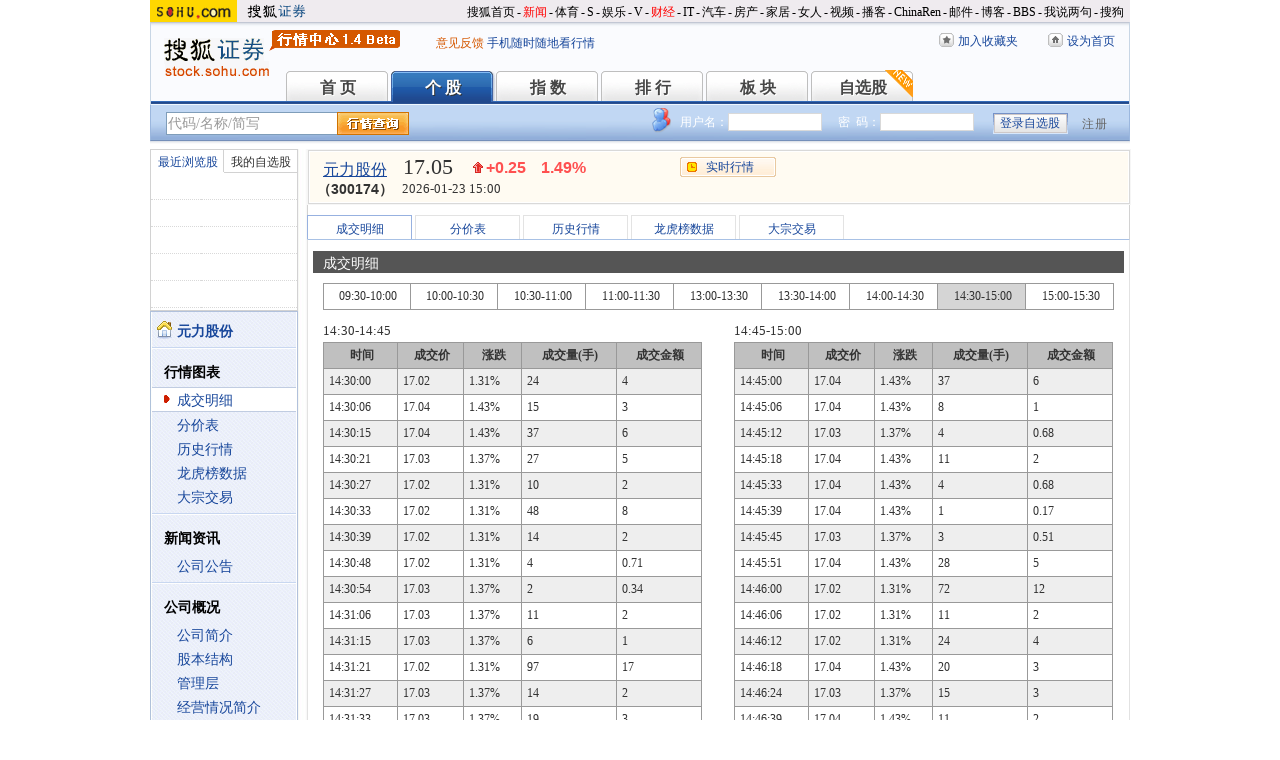

--- FILE ---
content_type: text/html
request_url: https://q.stock.sohu.com/cn/300174/cjmx.shtml
body_size: 5777
content:
<!DOCTYPE html PUBLIC "-//W3C//DTD XHTML 1.0 Transitional//EN" "http://www.w3.org/TR/xhtml1/DTD/xhtml1-transitional.dtd">
<html xmlns="http://www.w3.org/1999/xhtml">
<head>
<meta http-equiv="Content-Type" content="text/html; charset=gb2312" />
<title>元力股份(300174) - 成交明细 - 股票行情中心 - 搜狐证券</title>
<meta name="Keywords" content="元力股份,300174,成交明细">
<meta name="Description" content="元力股份(300174)的成交明细信息，包括元力股份(300174)的成交记录、成交时间、成交价、成交量、成交金额等">
<link type="text/css" rel="stylesheet" href="//s1.biz.itc.cn/cn/css/BIZ_comm-1.4.2.css?000" media="screen" />
<link type="text/css" rel="stylesheet" href="//static.k.sohu.com/static/finance/pc/qstock/v0.0.12/css/BIZ_sec-1.4.1.css" media="screen" />

<script type="text/javascript">
/* 文件生成时写入区域 START */
biz_Code = "cn_300174";
//正常状态：0，选中状态：1，无效置灰状态：-1
            //上市股票
                biz_leftMenuConfig = [[0],[0, 0, 0, 0, 0, 0],[0],[0, 0, 0, 0, 0, 0],[0, 0, 0, 0],[0, 0, 0, 0, 0, 0, 0]];
    
biz_leftMenuConfig[1][1]=1;
                                         biz_middMenuConfig = [0,1,0,0,0,0];
                   
            /* 文件生成时写入区域 END */
</script>
<!-- 头部js START -->
<script type="text/javascript">
var BIZ_menu_config = { nav: 1 };
var commet_obj = {};
/*var loadEvents = function(){
    //行情
    var ml1 = new jaw.commet(),	url = PEAK.getHqURL(2);
    commet_obj=ml1;
    ml1.append("hq1", 25, url);
    ml1.handler();
}*/
</script>
<script type="text/javascript" src="//s1.biz.itc.cn/cn/script/lib/jquery-1.7.2.js"></script> 
<script type="text/javascript" src="//static.k.sohu.com/static/finance/pc/qstock/v0.0.12/js/biz/autocomplete-2.0.min.js"></script>
<script type="text/javascript" src="//static.k.sohu.com/static/finance/pc/qstock/v0.0.10/js/main/main-1.4.7.min.js?202308301743"></script>
<script type="text/javascript" src="//static.k.sohu.com/static/finance/pc/qstock/v0.0.10/js/main/hq_sec-1.4.min.js?202308301743"></script>

<!-- 头部js END -->
</head>

<body>

<!-- 页头 START -->
<!-- 搜狐通用页眉A START -->
<div id="criterionNav" class="Area_w">
    <a target="_blank" href="//www.sohu.com/" id="sohu_logo"><img height="22" border="0" src="//s1.biz.itc.cn/cn/pic/sohu_logo2.gif" alt="搜狐网站"/></a>
    <a target="_blank" href="//stock.sohu.com/" id="sohu_sec_logo"><img height="22" border="0" src="//s2.biz.itc.cn/cn/pic//stock_logo2.gif" alt="搜狐证券"/></a>

    <div id="criterionNav_right" class="Area">
    <ul class="right">
        <li><a target="_top" href="//www.sohu.com/">搜狐首页</a></li>
        <li>-</li>
        <li class="red"><a target="_top" href="//news.sohu.com/">新闻</a></li>
        <li>-</li>
        <li><a target="_top" href="//sports.sohu.com/">体育</a></li>
        <li>-</li>
        <li><a target="_top" href="//s.sohu.com/">S</a></li>
        <li>-</li>
        <li><a target="_top" href="//yule.sohu.com/">娱乐</a></li>
        <li>-</li>
        <li><a target="_top" href="//v.sohu.com/">V</a></li>
        <li>-</li>
        <li class="red"><a target="_top" href="//business.sohu.com/">财经</a></li>
        <li>-</li>
        <li><a target="_top" href="//it.sohu.com/">IT</a></li>
        <li>-</li>
        <li><a target="_top" href="//auto.sohu.com/">汽车</a></li>
        <li>-</li>
        <li><a target="_top" href="//house.sohu.com/">房产</a></li>
        <li>-</li>
        <li><a target="_top" href="//home.sohu.com/">家居</a></li>
        <li>-</li>
        <li><a target="_top" href="//women.sohu.com/">女人</a></li>
        <li>-</li>
        <li><a target="_top" href="//tv.sohu.com/">视频</a></li>
        <li>-</li>
        <li><a target="_top" href="//v.blog.sohu.com/">播客</a></li>
        <li>-</li>
        <li><a target="_top" href="//www.chinaren.com/">ChinaRen</a></li>
        <li>-</li>
        <li><a target="_top" href="//login.mail.sohu.com/">邮件</a></li>
        <li>-</li>
        <li><a target="_top" href="//blog.sohu.com/">博客</a></li>
        <li>-</li>
        <li><a target="_top" href="//club.sohu.com/">BBS</a></li>
        <li>-</li>
        <li><a target="_top" href="//comment2.news.sohu.com/">我说两句</a></li>
        <li>-</li>
        <li class="end"><a target="_top" href="//www.sogou.com/">搜狗</a></li>
    </ul>
    </div>

</div>
<!-- 搜狐通用页眉A END -->

<!-- 行情中心页眉 START -->
<div class="BIZ_header">
	<img id="BIZ_logo" src="//s3.biz.itc.cn/cn/pic/logo_BIZ_new_1.4.gif" title="搜狐财经行情Logo" alt="搜狐财经行情Logo" usemap="#BIZ_logo" />
	<map name="BIZ_logo">
		<area shape="rect" coords="0,0,110,46" href="//stock.sohu.com/" target="_blank"></area>
		<area shape="rect" coords="110,0,200,46" href="//q.stock.sohu.com/" target="_blank"></area>
	</map>
	<div id="BIZ_ver">
	 <!--	<a style="padding-right:30px;color:#f00" href="//stock.sohu.com/20130428/n374361532.shtml" target="_blank">*声明：由于系统调整，暂停美股港股行情服务</a> -->
		<a target="_blank" href="//q.stock.sohu.com/feedback.html">意见反馈</a>
		<a target="_blank" href="//stock.sohu.com/upload/stock_mobile.html " style="color:#18479B;">手机随时随地看行情</a>
	</div>

	<!-- 顶部功能栏 START -->
	<ul id="BIZ_fnbarA" class="BIZ_fnbarA">
		<li class="e1" c=0><a href="javascript:addBookmark();">加入收藏夹</a></li>
		<li class="e2" c=1><a href="javascript:setHomepage();">设为首页</a></li>
	</ul>
	<!-- 顶部功能栏 END -->

	<!-- 行情中心主导航 START -->
	<style type="text/css">
	div.BIZ_header div.BIZ_nav ul li{margin-right:0}
	</style>
	<div id="BIZ_nav" class="BIZ_nav">
		<ul style="width:900px;margin-left:135px">
			<li>首 页<a href="/index.shtml">首 页</a></li>
			<li>个 股<a href="/cn/000002/index.shtml">个 股</a></li>
			<li>指 数<a href="/cn/zs.shtml">指 数</a></li>
			<li>排 行<a href="/cn/ph.shtml">排 行</a></li>
			<li>板 块<a href="/cn/bk.shtml">板 块</a></li>
			<li>自选股<a style="background:url(//stock.sohu.com/upload/mystock2012/html/skin/images/new2.gif) no-repeat" href="/cn/mystock.shtml">自选股</a></li>
		<!--	<li>千股千评<a href="//t.stock.sohu.com">千股千评</a></li>-->
		<!--	<li>炒股大赛<a href="//q.stock.sohu.com/cgds/" target="_blank" style="color:#f60">炒股大赛</a></li>-->
		</ul>
		<div class="BIZ_update_info" style="display:none"></div>
		<div class="BIZ_nav_border"></div>
	</div>
</div>
<!-- 行情中心页眉 END -->

<!-- 页头 END -->

<!-- 行情中心主栏 START -->
<style type="text/css">
	div#FEP_searchbar{left:15px}
	div.BIZ_bar_wrapper div.BIZ_bar div.BIZ_login ul.off li.fn{width:50px;}
	div.BIZ_bar_wrapper div.BIZ_bar div.BIZ_login ul.on li.caption{margin-right:10px}
	div.BIZ_bar_wrapper div.BIZ_bar div.BIZ_login{left:auto;right:10px;background:url(//i1.itc.cn/20120920/2bb1_e4c60ac2_b96d_b596_71aa_d67fed8c8861_1.png) no-repeat; _background:transparent;_filter:progid:DXImageTransform.Microsoft.AlphaImageLoader(enabled='true',sizingMethod='crop',src='//i1.itc.cn/20120920/2bb1_e4c60ac2_b96d_b596_71aa_d67fed8c8861_1.png')}
</style>
<div class="BIZ_bar_wrapper">
	<div id="BIZ_bar" class="BIZ_bar">
		<!--
		<span class="BIZ_user"></span>
		行情中心登陆元素 START -->
		<div id="BIZ_login" class="BIZ_login"></div>
		<!-- 行情中心登陆元素 END -->
		
		<!-- 搜索&Suggest START -->
		<div id="FEP_searchbar" class="searchbar suggestRoot clearfix">
			<form action="javascript:void(0)" id="searchForm">
				<ul id="FEP_searchList" class="searchList clearfix">
					<li class="e1"><input id="searchInput" type="text" autoComplete="off" disableautocomplete /></li>
					<li class="e2"><input id="FEP_searchBtn" type="submit" class="suggest_btn" value=""/></li>
				</ul>
			</form>
			<div id="suggestDiv" class="suggestLists" style="display: none; "></div>
		</div>
		<!-- 搜索&Suggest END -->
	</div>
	<div class="BIZ_bar_border"></div>
</div>
<!--<div class="flash" style="width:980px;margin:0 auto 10px">
    <a href="//q.stock.sohu.com/cgds/index.do" target="_blank"><img src="//stock.sohu.com/upload/chaogu_pc/images/gf980x100.gif"></a>
</div>-->

<!-- 行情中心主栏 END -->

<div class="str2Column clearfix">
    <div class="str2ColumnL">
        <!-- 行情中心主菜单 START -->
        <div class="BIZ_menu_shadow">
            <div id="BIZ_stock_list" class="BIZ_stock_list">
	<div class="BIZ_tabA">
		<ul class="clearfix" id="FTag">
			<li id="ft0" class="current" c="BIZ_MyLBS"><span>最近浏览股</span></li>
			<li id="ft1" c="BIZ_Mystock"><span><a href="//q.stock.sohu.com/cn/mystock.shtml">我的自选股</a></span></li>
		</ul>
	</div>
	<table id="BIZ_MyLBS">
		<tr><td width="50px"><span>&nbsp;</span></td><td></td></tr>
		<tr><td><span>&nbsp;</span></td><td></td></tr>
		<tr><td><span>&nbsp;</span></td><td></td></tr>
		<tr><td><span>&nbsp;</span></td><td></td></tr>
		<tr class="last"><td><span>&nbsp;</span></td><td></td></tr>
	</table>
	<table id="BIZ_Mystock" style="display:none">
		<tr><td width="50px"><span>&nbsp;</span></td><td></td></tr>
		<tr><td><span>&nbsp;</span></td><td></td></tr>
		<tr><td><span>&nbsp;</span></td><td></td></tr>
		<tr><td><span>&nbsp;</span></td><td></td></tr>
		<tr class="last"><td><span>&nbsp;</span></td><td></td></tr>
	</table>
</div>

            <div class="BIZ_menu_border">
                <div id="BIZ_menu" class="BIZ_menu">
                    <script>biz_Name = "元力股份";
var status = "0";</script>
<div class="part first">
    <ul>
        <li><a href="//q.stock.sohu.com/cn/300174/index.shtml"><b>元力股份</b></a></li>
    </ul>
</div>
    <div class="part">
        <h3>行情图表</h3>
        <ul>
            <li class="tuijian_li" style="display:none"><a href="//q.stock.sohu.com/qp/index.html?cn_300174">实时行情</a><span class="tuijian">推荐</span></li>
            <li><a href="//q.stock.sohu.com/cn/300174/cjmx.shtml">成交明细</a></li>
            <li><a href="//q.stock.sohu.com/cn/300174/fjb.shtml">分价表</a></li>
            <li><a href="//q.stock.sohu.com/cn/300174/lshq.shtml">历史行情</a></li>
            <li><a href="//q.stock.sohu.com/cn/300174/lhb.shtml">龙虎榜数据</a></li>
                            <li><a href="//q.stock.sohu.com/cn/300174/dzjy.shtml">大宗交易</a></li>
                    </ul>
    </div>
    <div class="part">
        <h3>新闻资讯</h3>
        <ul>
            <!-- <li><a href="//q.stock.sohu.com/cn/300174/news_gs.shtml">公司新闻</a></li> -->
            <li><a href="//q.stock.sohu.com/cn/300174/information.shtml?type=100" target="_blank">公司公告</a></li>
            <!-- <li><a href="//q.stock.sohu.com/cn/300174/news_gg.shtml">个股研究</a></li> -->
            <!-- <li><a href="//q.stock.sohu.com/cn/300174/news_hy.shtml">行业新闻</a></li> -->
            <!-- <li><a href="//q.stock.sohu.com/cn/300174/news_xg.shtml">相关新闻</a></li> -->
            <!-- <li><a href="//q.stock.sohu.com/cn/300174/news.shtml">个股新闻</a></li> -->
            <!-- <li><a href="//q.stock.sohu.com/cn/300174/pl.shtml">分析师评论</a></li> -->
        </ul>
    </div>
    <div class="part">
        <h3>公司概况</h3>
        <ul>
            <li><a href="//q.stock.sohu.com/cn/300174/gsjj.shtml">公司简介</a></li>
            <li><a href="//q.stock.sohu.com/cn/300174/gbjg.shtml">股本结构</a></li>
            <li><a href="//q.stock.sohu.com/cn/300174/glc.shtml">管理层</a></li>
            <li><a href="//q.stock.sohu.com/cn/300174/jyqk.shtml">经营情况简介</a></li>
            <li><a href="//q.stock.sohu.com/cn/300174/bw.shtml">重大事项备忘</a></li>
            <li><a href="//q.stock.sohu.com/cn/300174/fhsp.shtml">分红送配记录</a></li>
        </ul>
    </div>
    <div class="part">
        <h3>持仓明细</h3>
        <ul>
            <li><a href="//q.stock.sohu.com/cn/300174/zygd.shtml">主要股东</a></li>
            <li><a href="//q.stock.sohu.com/cn/300174/ltgd.shtml">流通股股东</a></li>
            <li><a href="//q.stock.sohu.com/cn/300174/jjcc.shtml">基金持仓</a></li>
            <li><a href="//q.stock.sohu.com/cn/300174/xsjj.shtml">限售股解禁表</a></li>
        </ul>
    </div>
    <div class="part last">
        <h3>财务数据</h3>
        <ul>
            <li><a href="//q.stock.sohu.com/cn/300174/cwzb.shtml">重要财务指标</a></li>
            <li><a href="//q.stock.sohu.com/cn/300174/srgc.shtml">主营收入构成</a></li>
            <li><a href="//q.stock.sohu.com/cn/300174/zcfz.shtml">资产负债表</a></li>
            <li><a href="//q.stock.sohu.com/cn/300174/xjll.shtml">现金流量表</a></li>
            <li><a href="//q.stock.sohu.com/cn/300174/lr.shtml">利润表</a></li>
            <li><a href="//q.stock.sohu.com/cn/300174/yjyg.shtml">业绩预告</a></li>
            <li><a href="//q.stock.sohu.com/cn/300174/information.shtml?type=130" target="_blank">财务报告</a></li>
        </ul>
    </div>

                </div>
            </div>
        </div>
        <!-- 行情中心主菜单 END -->
    </div>
    <div class="str2ColumnR">
        <!-- 行情中心报价区域 START -->
        <div class="BIZ_IS_price_shadow">
            <div class="BIZ_IS_price_border">
                <div id="BIZ_IS_price_A1" class="BIZ_IS_priceA">
                    <div class="BIZ_IS_price_id">
                                                                                <a id="BIZ_IS_Name" href="http://q.stock.sohu.com/cn/300174/index.shtml">元力股份</a>
                                                                            <span>（300174）</span>
                    </div>
                    <!-- price START -->
                    <ul class="BIZ_IS_price_A">
                        <li class="e1" c=2></li>
                        <li class="e2" c=3></li>
                        <li class="e3" c=4></li>
                    </ul>
                    <div class="BIZ_IS_price_TS" id="BIZ_time"></div>

                    <!-- 加入自选股功能栏 START -->
                    <div class="BIZ_fnbarB">
                        <ul>
                            <li class="e1"><a href="http://q.stock.sohu.com/cn/300174/index.shtml">实时行情</a></li>
                                                    <li class="e2"><a href="javascript:addMyStock();">加入自选股</a></li>
                                                </ul>
                        <div id="BIZ_myStockList" class="e2" style="display:none;"></div>
                    </div>
                    <!-- 加入自选股功能栏 END -->
                    <!-- price END -->
                </div>
            </div>
        </div>
        <!-- 行情中心报价区域 END -->

        <div class="BIZ_innerMain">
            <div class="BIZ_tabC">
                <ul id="BIZ_tabC">
                    <!--
                    <li><a href="/cn/300174/index_kp.shtml">实时行情</a></li>
                    -->
                                        <li class="current"><a href="/cn/300174/cjmx.shtml">成交明细</a></li>
                                        <li><a href="/cn/300174/fjb.shtml">分价表</a></li>
                                        <li><a href="/cn/300174/lshq.shtml">历史行情</a></li>
                    					<li><a href="/cn/300174/lhb.shtml">龙虎榜数据</a></li>
                                                            <li><a href="/cn/300174/dzjy.shtml">大宗交易</a></li>
                                    </ul>
            </div>
            <div class="BIZ_innerBoard">
                <h2>成交明细</h2>
                <div class="BIZ_innerContent">
                    <div class="BIZ_innerHeader">
                        <table id="BIZ_IS_dealdetail_p" class="list">
                            <tbody>
                                <tr>
                                    <td c="1">09:30-10:00</td>
                                    <td c="2">10:00-10:30</td>
                                    <td c="3">10:30-11:00</td>
                                    <td c="4">11:00-11:30</td>
                                    <td c="5">13:00-13:30</td>
                                    <td c="6">13:30-14:00</td>
                                    <td c="7">14:00-14:30</td>
                                    <td c="8">14:30-15:00</td>
                                                                            <td c="9">15:00-15:30</td>
                                                                    </tr>
                            </tbody>
                        </table>
                    </div>
                    <div class="innerStr2Column clearfix">
                        <div class="innerStr2ColumnL">
                            <div class="part">
                                <h4 id='BIZ_IS_dealdetail_ltime'>&nbsp;</h4>
                                <table id="BIZ_IS_dealdetail_l" class="tableA">
                                    <thead>
                                        <tr style="display:none;">
                                            <td></td>
                                            <td></td>
                                            <td></td>
                                            <td></td>
                                            <td></td>
                                        </tr>
                                        <tr class="bgGray1">
                                            <th class="e1">时间</th>
                                            <th class="e2">成交价</th>
                                            <th class="e3">涨跌</th>
                                            <th class="e4">成交量(手)</th>
                                            <th class="e5">成交金额</th>
                                        </tr>
                                    </thead>
                                    <tbody></tbody>
                                </table>
                            </div>
                        </div>
                        <div class="innerStr2ColumnR">
                            <div class="part">
                                <h4 id="BIZ_IS_dealdetail_rtime">&nbsp;</h4>
                                <table id="BIZ_IS_dealdetail_r" class="tableA">
                                    <thead>
                                        <tr style="display:none;">
                                            <td></td>
                                            <td></td>
                                            <td></td>
                                            <td></td>
                                            <td></td>
                                        </tr>
                                        <tr class="bgGray1">
                                            <th class="e1">时间</th>
                                            <th class="e2">成交价</th>
                                            <th class="e3">涨跌</th>
                                            <th class="e4">成交量(手)</th>
                                            <th class="e5">成交金额</th>
                                        </tr>
                                    </thead>
                                    <tbody></tbody>
                                </table>
                            </div>
                        </div>
                    </div>
                </div>
            </div>
        </div>
    </div>
    <div class="foot"></div>
</div>

<!-- 行情中心页脚 START -->
<div id="BIZ_footer" class="BIZ_footer">
    <a href="javascript:void(0)" onClick="this.style.behavior='url(#default#homepage)';this.setHomePage('//www.sohu.com');return false;">设置首页</a>
    - <a href="//q.stock.sohu.com/sitemap.shtml" target="_blank">站点地图</a>
    - <a href="//pinyin.sogou.com/" target="_blank">搜狗输入法</a>
    - <a href="//up.sohu.com/" target="_blank">支付中心</a>
    - <a href="//hr.sohu.com" target=_blank>搜狐招聘</a>
    - <a href="//ad.sohu.com/" target=_blank>广告服务</a>
    - <a href="//sohucallcenter.blog.sohu.com/" target="_blank">客服中心</a>
    - <a href="//corp.sohu.com/s2006/contactus/" target="_blank">联系方式</a>
    - <a href="//www.sohu.com/about/privacy.html" target="_blank">保护隐私权</a>
    - <a href="//corp.sohu.com/" target="_blank">About SOHU</a>
    - <a href="//corp.sohu.com/indexcn.shtml" target="_blank">公司介绍</a>
    <br />Copyright <span class="cr">&copy;</span> 2022 Sohu.com Inc. All Rights Reserved. 搜狐公司 <span class="unline"><a href="//corp.sohu.com/s2007/copyright/" target="_blank">版权所有</a></span>
    <br />搜狐不良信息举报电话：010－62728061 举报邮箱：<a href="mailto:jubao@contact.sohu.com">jubao@contact.sohu.com</a>
</div>

<!-- START WRating v1.0 -->
<!--
<script type="text/javascript" src="https://dsl.wrating.com/a1.js">
</script>
<script type="text/javascript">
var vjAcc="860010-0626010000";
var wrUrl="https://dsl.wrating.com/";
vjTrack("");
</script>
<noscript><img src="https://dsl.wrating.com/a.gif?a=&c=860010-0626010000" width="1" height="1"/></noscript>
-->
<!-- END WRating v1.0 -->

<script type="text/javascript" src="//js.sohu.com/mail/pv/pv_v203_ajax.js"></script>
<!--
<script type="text/javascript">
if(typeof jaw != 'undefined'){
	(new Image).src = '//stat.stock.sohu.com/qstock_v.gif?SUV=' +  jaw.cookie.get("SUV") + '&' + Math.random();
}
</script>
-->

<!-- 行情中心页脚 START -->

<script type="text/javascript" src="//static.k.sohu.com/static/finance/pc/tongji/tongji.js"></script>

</body>
</html>

--- FILE ---
content_type: text/html; charset=gbk
request_url: https://hq.stock.sohu.com/cn/174/cn_300174-1.html?callback=jQuery17205909496240170535_1769257510122&_=1769257513416
body_size: 1217
content:
fortune_hq({'index':[['zs_000001','上证指数','4136.16','0.33%','13.59','78211545400','13369','/zs/000001/index.shtml'],['zs_399001','深证成指','14439.66','0.79%','112.61','98269910191','17484','/zs/399001/index.shtml']],'change':[['cn_920368','连城数控','29.99%','/cn/920368/index.shtml'],['cn_920414','欧普泰','29.98%','/cn/920414/index.shtml'],['cn_300861','美畅股份','20.02%','/cn/300861/index.shtml'],['cn_300102','乾照光电','20.01%','/cn/300102/index.shtml'],['cn_688323','瑞华泰','20.01%','/cn/688323/index.shtml'],['cn_688726','拉普拉斯','20.01%','/cn/688726/index.shtml'],['cn_300118','东方日升','20.00%','/cn/300118/index.shtml'],['cn_300051','琏升科技','20.00%','/cn/300051/index.shtml'],['cn_300436','广生堂  ','20.00%','/cn/300436/index.shtml'],['cn_301149','隆华新材','20.00%','/cn/301149/index.shtml']],'price_A1':['cn_300174','元力股份','17.05','+0.25','1.49%','-1','','--'],'price_A2':['16.98','16.80','--','16.90','1.05','17.09','1.69%','16.85','61206','20.16','25.34','13.44','10396','17.05','1.43%','0','62.10亿','0.00%'],'price_A3':['17.05','--','--','--','--','--','20260123153054','3'],'perform':['1.68%','79','17.10','967','17.09','597','17.08','287','17.07','255','17.06','209','17.05','1070','17.04','1122','17.03','9','17.02','192','17.01','1','37242','23245','Z','','-0.45%'],'dealdetail':[['14:59:54','17.05','1.49%','827','141'],['14:56:54','-17.04','1.43%','59','10'],['14:56:48','17.05','1.49%','241','41'],['14:56:39','-17.05','1.49%','78','13'],['14:56:33','17.06','1.55%','17','3'],['14:56:27','17.06','1.55%','22','4'],['14:56:18','-17.05','1.49%','40','7'],['14:56:18','17.05','1.49%','38','6'],['14:56:12','-17.03','1.37%','40','7'],['14:56:06','17.05','1.49%','54','9'],['14:56:00','-17.04','1.43%','174','30'],['14:55:51','-17.04','1.43%','20','3'],['14:55:45','17.05','1.49%','56','10']],'pricedetail':[['17.00','7074','1202','71%'],['17.01','7008','1192','37%'],['17.02','3682','627','38%'],['17.03','2306','393','44%'],['17.04','3924','668','58%'],['17.05','2790','476','56%'],['17.06','2846','486','48%'],['17.07','852','145','33%'],['17.08','938','160','7%']],'sector':[['5464','基础化工','1.38%','/cn/bk_5464.html'],['4393','超级电容','0.99%','/cn/bk_4393.html'],['4426','股权激励','1.77%','/cn/bk_4426.html'],['4457','节能环保','2.13%','/cn/bk_4457.html'],['7492','深港通','1.48%','/cn/bk_7492.html'],['3128','福建板块','1.05%','/cn/bk_3128.html']],'price_B1':[],'price_B2':[],'quote_m_r':['quote_m_r',"['15:28','17.05','16.98','0','0'],['15:29','17.05','16.98','0','0'],['15:30','17.05','16.98','0','0']"],'quote_k_r':['quote_k_r',"['20260123','16.90','17.05','17.09','16.85','61206','10396','1.69%','0.25','1.49%','--','--']","['20260123','16.90','17.05','17.09','16.85','61206','10396','1.69%','0.25','1.49%','--','--']"],'quote_wk_r':['quote_wk_r',"['20260123','16.60','17.05','17.09','16.43','288409.79','48443','--','0.44','2.65%','20260119']","['20260123','16.60','17.05','17.09','16.43','288409.79','48443','--','0.44','2.65%','20260119']"],'quote_mk_r':['quote_mk_r',"['20260123','15.55','17.05','17.09','15.47','1153902.92','188708','--','1.55','10.00%','20260105']","['20260123','15.55','17.05','17.09','15.47','1153902.92','188708','--','1.55','10.00%','20260105']"],'time':['2026','01','23','15','00','54'],'news_m_r':"['2024-10-18','09:30']"});

--- FILE ---
content_type: text/html; charset=gbk
request_url: https://hq.stock.sohu.com/cn/174/cn_300174-3.html?_=1769257513417
body_size: 860
content:
deal_data(['dealdetail_r',['14:45-15:00'],['14:45:00','17.04','1.43%','37','6'],['14:45:06','17.04','1.43%','8','1'],['14:45:12','-17.03','1.37%','4','0.68'],['14:45:18','17.04','1.43%','11','2'],['14:45:33','17.04','1.43%','4','0.68'],['14:45:39','17.04','1.43%','1','0.17'],['14:45:45','-17.03','1.37%','3','0.51'],['14:45:51','17.04','1.43%','28','5'],['14:46:00','-17.02','1.31%','72','12'],['14:46:06','-17.02','1.31%','11','2'],['14:46:12','-17.02','1.31%','24','4'],['14:46:18','17.04','1.43%','20','3'],['14:46:24','17.03','1.37%','15','3'],['14:46:39','17.04','1.43%','11','2'],['14:46:45','17.04','1.43%','29','5'],['14:46:51','17.04','1.43%','26','4'],['14:47:03','17.04','1.43%','2','0.34'],['14:47:09','-17.03','1.37%','18','3'],['14:47:18','-17.03','1.37%','47','8'],['14:47:24','-17.03','1.37%','17','3'],['14:47:24','17.04','1.43%','529','90'],['14:47:30','17.05','1.49%','41','7'],['14:47:39','17.04','1.43%','23','4'],['14:47:45','17.04','1.43%','7','1'],['14:47:51','17.04','1.43%','9','2'],['14:48:06','17.04','1.43%','69','12'],['14:48:12','17.04','1.43%','16','3'],['14:48:18','-17.03','1.37%','11','2'],['14:48:24','17.04','1.43%','3','0.51'],['14:48:30','17.04','1.43%','52','9'],['14:48:39','-17.03','1.37%','25','4'],['14:48:45','-17.03','1.37%','102','17'],['14:48:54','17.04','1.43%','25','4'],['14:49:00','-17.02','1.31%','33','6'],['14:49:06','17.04','1.43%','183','31'],['14:49:21','-17.02','1.31%','37','6'],['14:49:33','17.04','1.43%','14','2'],['14:49:42','17.04','1.43%','9','2'],['14:49:48','17.04','1.43%','22','4'],['14:50:00','-17.03','1.37%','6','1'],['14:50:06','17.03','1.37%','42','7'],['14:50:15','-17.02','1.31%','24','4'],['14:50:21','17.03','1.37%','19','3'],['14:50:30','17.03','1.37%','41','7'],['14:50:36','-17.02','1.31%','23','4'],['14:50:36','17.04','1.43%','3','0.51'],['14:50:42','17.04','1.43%','70','12'],['14:50:48','-17.03','1.37%','66','11'],['14:50:57','17.04','1.43%','88','15'],['14:51:03','17.04','1.43%','42','7'],['14:51:09','-17.03','1.37%','41','7'],['14:51:15','17.04','1.43%','71','12'],['14:51:21','17.04','1.43%','42','7'],['14:51:30','17.04','1.43%','21','4'],['14:51:36','17.04','1.43%','7','1'],['14:51:42','17.04','1.43%','70','12'],['14:51:51','17.04','1.43%','2','0.34'],['14:51:57','17.04','1.43%','17','3'],['14:52:03','17.04','1.43%','17','3'],['14:52:09','17.04','1.43%','16','3'],['14:52:18','17.04','1.43%','2','0.34'],['14:52:24','17.04','1.43%','16','3'],['14:52:30','17.04','1.43%','34','6'],['14:52:36','17.04','1.43%','16','3'],['14:52:42','17.04','1.43%','11','2'],['14:52:51','17.04','1.43%','19','3'],['14:52:57','-17.03','1.37%','30','5'],['14:53:12','-17.03','1.37%','17','3'],['14:53:18','17.04','1.43%','33','6'],['14:53:24','-17.03','1.37%','31','5'],['14:53:30','17.04','1.43%','16','3'],['14:53:39','17.04','1.43%','29','5'],['14:53:45','17.04','1.43%','18','3'],['14:53:51','-17.03','1.37%','35','6'],['14:54:03','-17.03','1.37%','172','29'],['14:54:03','17.04','1.43%','173','29'],['14:54:18','-17.04','1.43%','78','13'],['14:54:18','17.05','1.49%','1','0.17'],['14:54:30','17.05','1.49%','1','0.17'],['14:54:36','17.05','1.49%','17','3'],['14:54:36','17.05','1.49%','22','4'],['14:54:45','17.05','1.49%','88','15'],['14:54:51','-17.02','1.31%','589','100'],['14:54:57','-17.02','1.31%','101','17'],['14:55:06','-17.02','1.31%','22','4'],['14:55:12','17.04','1.43%','21','4'],['14:55:18','17.05','1.49%','15','3'],['14:55:24','17.05','1.49%','5','0.85'],['14:55:39','17.05','1.49%','33','6'],['14:55:45','17.05','1.49%','56','10'],['14:55:51','-17.04','1.43%','20','3'],['14:56:00','-17.04','1.43%','174','30'],['14:56:06','17.05','1.49%','54','9'],['14:56:12','-17.03','1.37%','40','7'],['14:56:18','17.05','1.49%','38','6'],['14:56:18','-17.05','1.49%','40','7'],['14:56:27','17.06','1.55%','22','4'],['14:56:33','17.06','1.55%','17','3'],['14:56:39','-17.05','1.49%','78','13'],['14:56:48','17.05','1.49%','241','41'],['14:56:54','-17.04','1.43%','59','10'],['14:59:54','17.05','1.49%','827','141'],'dealdetail_p',['16']])

--- FILE ---
content_type: text/html; charset=gbk
request_url: https://hq.stock.sohu.com/cn/174/cn_300174-3-15.html?_=1769257514901
body_size: 992
content:
deal_data(['dealdetail_l',['14:30-14:45'],['14:30:00','-17.02','1.31%','24','4'],['14:30:06','17.04','1.43%','15','3'],['14:30:15','17.04','1.43%','37','6'],['14:30:21','-17.03','1.37%','27','5'],['14:30:27','-17.02','1.31%','10','2'],['14:30:33','-17.02','1.31%','48','8'],['14:30:39','-17.02','1.31%','14','2'],['14:30:48','-17.02','1.31%','4','0.71'],['14:30:54','17.03','1.37%','2','0.34'],['14:31:06','17.03','1.37%','11','2'],['14:31:15','17.03','1.37%','6','1'],['14:31:21','-17.02','1.31%','97','17'],['14:31:27','17.03','1.37%','14','2'],['14:31:33','17.03','1.37%','19','3'],['14:31:42','17.03','1.37%','22','4'],['14:31:48','-17.02','1.31%','1','0.17'],['14:32:03','17.03','1.37%','26','4'],['14:32:09','-17.02','1.31%','13','2'],['14:32:18','17.03','1.37%','1','0.17'],['14:32:24','17.03','1.37%','15','3'],['14:32:24','17.03','1.37%','10','2'],['14:32:30','-17.02','1.31%','23','4'],['14:32:36','17.03','1.37%','12','2'],['14:32:42','-17.02','1.31%','27','5'],['14:32:51','-17.01','1.25%','22','4'],['14:32:57','-17.01','1.25%','3','0.51'],['14:33:03','-17.01','1.25%','13','2'],['14:33:09','17.02','1.31%','67','11'],['14:33:15','-17.01','1.25%','13','2'],['14:33:21','-17.01','1.25%','18','3'],['14:33:36','-17.01','1.25%','1','0.17'],['14:33:54','-17.01','1.25%','41','7'],['14:34:03','-17.01','1.25%','72','12'],['14:34:09','17.01','1.25%','68','12'],['14:34:09','-17.00','1.19%','28','5'],['14:34:15','-17.00','1.19%','16','3'],['14:34:21','17.00','1.19%','29','5'],['14:34:42','-16.99','1.13%','30','5'],['14:34:48','17.00','1.19%','11','2'],['14:35:01','17.03','1.37%','303','52'],['14:35:07','-17.00','1.19%','32','5'],['14:35:15','-17.00','1.19%','37','6'],['14:35:15','-17.00','1.19%','22','4'],['14:35:28','-17.00','1.19%','25','4'],['14:35:33','17.01','1.25%','5','0.85'],['14:36:00','-17.00','1.19%','14','2'],['14:36:06','-17.00','1.19%','53','9'],['14:36:15','17.00','1.19%','81','14'],['14:36:15','17.00','1.19%','3','0.51'],['14:36:27','17.01','1.25%','7','1'],['14:36:33','17.01','1.25%','5','0.85'],['14:36:39','17.01','1.25%','6','1'],['14:36:48','-17.00','1.19%','1','0.17'],['14:36:54','-17.00','1.19%','7','1'],['14:37:00','-17.00','1.19%','40','7'],['14:37:06','-17.00','1.19%','25','4'],['14:37:15','17.00','1.19%','10','2'],['14:37:33','-16.99','1.13%','50','8'],['14:37:54','-16.99','1.13%','25','4'],['14:38:03','-16.98','1.07%','128','22'],['14:38:15','16.99','1.13%','33','6'],['14:38:21','16.98','1.07%','5','0.85'],['14:38:21','-16.97','1.01%','17','3'],['14:38:30','16.99','1.13%','5','0.85'],['14:38:36','16.99','1.13%','24','4'],['14:38:42','-16.98','1.07%','5','0.85'],['14:38:48','-16.98','1.07%','9','2'],['14:38:57','-16.98','1.07%','40','7'],['14:39:03','-16.98','1.07%','208','35'],['14:39:09','16.98','1.07%','6','1'],['14:39:24','16.99','1.13%','59','10'],['14:39:36','16.99','1.13%','5','0.85'],['14:39:57','17.00','1.19%','361','61'],['14:40:03','-17.01','1.25%','48','8'],['14:40:09','17.02','1.31%','20','3'],['14:40:15','17.02','1.31%','113','19'],['14:40:21','17.02','1.31%','23','4'],['14:40:30','-17.00','1.19%','10','2'],['14:40:36','17.01','1.25%','2','0.34'],['14:40:42','-17.00','1.19%','16','3'],['14:40:48','17.02','1.31%','27','5'],['14:40:54','17.02','1.31%','3','0.51'],['14:41:03','17.02','1.31%','1','0.17'],['14:41:09','17.02','1.31%','1','0.17'],['14:41:15','-17.00','1.19%','7','1'],['14:41:21','-17.00','1.19%','19','3'],['14:41:27','-17.00','1.19%','9','2'],['14:41:36','17.01','1.25%','17','3'],['14:41:42','17.01','1.25%','15','3'],['14:41:48','-17.00','1.19%','6','1'],['14:42:03','-17.00','1.19%','20','3'],['14:42:09','17.02','1.31%','1','0.17'],['14:42:24','17.02','1.31%','7','1'],['14:42:30','17.03','1.37%','163','28'],['14:42:36','-17.02','1.31%','12','2'],['14:42:42','-17.01','1.25%','18','3'],['14:42:51','-17.02','1.31%','10','2'],['14:42:57','17.03','1.37%','1','0.17'],['14:43:03','-17.02','1.31%','13','2'],['14:43:09','17.03','1.37%','4','0.68'],['14:43:15','-17.01','1.25%','3','0.51'],['14:43:24','17.03','1.37%','7','1'],['14:43:30','17.03','1.37%','1','0.17'],['14:43:39','-17.01','1.25%','9','2'],['14:43:45','17.03','1.37%','1','0.17'],['14:44:06','17.02','1.31%','2','0.34'],['14:44:12','17.02','1.31%','52','9'],['14:44:21','-17.01','1.25%','24','4'],['14:44:33','17.02','1.31%','13','2'],['14:44:39','17.02','1.31%','67','11'],['14:44:45','17.03','1.37%','9','2'],['14:44:45','-17.02','1.31%','312','53'],['14:44:51','-17.02','1.31%','1','0.17']])

--- FILE ---
content_type: application/x-javascript
request_url: https://static.k.sohu.com/static/finance/pc/qstock/v0.0.10/js/main/hq_sec-1.4.min.js?202308301743
body_size: 5721
content:
window.oldIT={};var PEAK_ODIA=window.PEAK_ODIA=function(o){var fn=o[0];if(fn&&oldIT&&oldIT[fn]){oldIT[fn](o)}};PEAK.getHqURL=function(type,p){var url="about:blank";type=type||1;if(typeof biz_Code!="undefined"){var hash=biz_Code.slice(-3);var domain=biz_Code.substring(0,2);var baseurl="//hq.stock.sohu.com";if(p){url=new StringBuilder(baseurl).append("/").append(domain).append("/").append(hash).append("/").append(biz_Code).append("-").append(type).append("-").append(p).append(".html").toString()}else{url=new StringBuilder(baseurl).append("/").append(domain).append("/").append(hash).append("/").append(biz_Code).append("-").append(type).append(".html").toString()}}console.log(url);return url};PEAK.BIZ.LeftMenu={menuObjId:"BIZ_menu",config:{},getMenuObjArray:function(){var objArray=[];var menuObj=$(this.menuObjId);if(menuObj){var ULs=menuObj.getElementsByTagName("UL");for(var i=0;i<ULs.length;i++){var mUL=ULs[i];var mULArray=[];var LIs=mUL.getElementsByTagName("LI");for(var j=0;j<LIs.length;j++){mULArray.push(LIs[j])}objArray.push(mULArray)}}return objArray},init:function(mc){var objArray=this.getMenuObjArray();if(objArray.length>0){var config=(this.config=mc);if(config.constructor==Array&&config.length==objArray.length){for(var i=0;i<objArray.length;i++){var mUL=objArray[i];if(mUL.constructor==Array&&mUL.length==config[i].length){for(var j=0;j<mUL.length;j++){var mLI=mUL[j];if(config[i][j]==1){mLI.className="current";var span=document.createElement("span");mLI.insertBefore(span,mLI.firstChild)}else{if(config[i][j]==-1){mLI.innerHTML=mLI.innerText?mLI.innerText:mLI.textContent}}}}else{throw new Error("左侧二级菜单配置文件出错了");break}}}else{throw new Error("左侧菜单配置文件出错了")}}}};PEAK.BIZ.initMiddMenu=function(config){if(typeof config!="config"&&config.constructor.toString()==Array){var menuObj=$("BIZ_tabC");if(menuObj){var liArray=menuObj.getElementsByTagName("LI");if(liArray.length==config.length){for(var i=0;i<liArray.length;i++){var liItem=liArray[i];var text=liItem.innerText?liItem.innerText:liItem.textContent;if(config[i]==1){liItem.className="current";liItem.innerHTML=text+"<em/>"}else{if(config[i]==-1){liItem.innerHTML=text}}}}}}};var JDPH={objId:"BIZ_MS_jdphlist",historyObj:null,mouseoverHandler:function(item){if(item){if(JDPH.historyObj!=null){if(/current/.test(JDPH.historyObj.className)){JDPH.historyObj.className="current"}else{JDPH.historyObj.className=""}}if(/current/.test(item.className)){item.className="current hover"}else{item.className="hover"}JDPH.historyObj=item}},mouseoutHandler:function(item){if(item){if(/current/.test(item.className)){item.className="current"}else{item.className=""}JDPH.historyObj=item}},showHq:function(){hqurl=PEAK.getHqURL(1);jQuery.ajax({type:"GET",url:hqurl,dataType:"jsonp"})},init:function(){var _this=this;this.showHq();setInterval(function(){_this.showHq()},10000);var obj=$(this.objId);if(obj){var objChildren=obj.childNodes;for(var i=0;i<objChildren.length;i++){var eLI=objChildren[i];if(eLI&&eLI.nodeType==1&&eLI.tagName.toUpperCase()=="LI"){eLI.onmouseover=function(){JDPH.mouseoverHandler(this)};eLI.onmouseout=function(){JDPH.mouseoutHandler(this)}}}}}};var historyCjmxRequest=function(p){var url=PEAK.getHqURL(3);if(p){url=PEAK.getHqURL(3,p)}jQuery.getScript(url)};if(location.href.indexOf("fjb")>-1){var fjburl=PEAK.getHqURL(5);jQuery.getScript(fjburl)}var deal_data=window.deal_data=function(o){var ddTable=$("BIZ_IS_"+o[0]);var ddTableTitle=$("BIZ_IS_"+o[0]+"time");if(ddTableTitle&&o[1].length===1){ddTableTitle.innerHTML=o[1]}if(ddTable&&ddTable.nodeType==1&&ddTable.tagName.toUpperCase()=="TABLE"){var tBody=ddTable.tBodies[0];var tHead=ddTable.tHead;ddTable.removeChild(tBody);tBody=document.createElement("tbody");ddTable.appendChild(tBody);var headRow=tHead.rows[0];var fragDoc=document.createDocumentFragment();for(var i=2;i<o.length;i++){if(o[i]&&o[i].length==5){var tempRow=headRow.cloneNode(true);tempRow.style.display="";if(i%2==0){tempRow.className="odd"}else{tempRow.className="even"}fragDoc.appendChild(tempRow);tempTDs=tempRow.getElementsByTagName("TD");tempTDs[0].innerHTML=o[i][0];var price=o[i][1];if(price.startsWith("-")){price=price.slice(1)}tempTDs[1].innerHTML=price;tempTDs[2].innerHTML=o[i][2];tempTDs[3].innerHTML=o[i][3];tempTDs[4].innerHTML=o[i][4]}}tBody.appendChild(fragDoc)}PEAK.BIZ.updateMenuHight();if(o[o.length-2]=="dealdetail_p"){var pNum=parseFloat(o[o.length-1]-0);var dealdetalP=$("BIZ_IS_dealdetail_p");if(dealdetalP&&dealdetalP.tagName.toUpperCase()=="TABLE"){var tBody=dealdetalP.tBodies[0];var tds=tBody.rows[0].cells;if(SwitchSDD.MaxPage!=pNum){SwitchSDD.MaxPage=pNum;var item=tds[Math.round(pNum/2+0.4)-1];if(item&&item){item.click()}}}PEAK.BIZ.updateMenuHight()}};var SwitchSDD={MaxPage:0,historyObj:null,commet:null,init:function(){var dealdetalP=$("BIZ_IS_dealdetail_p");if(dealdetalP&&dealdetalP.nodeType==1&&dealdetalP.tagName.toUpperCase()=="TABLE"){if(!this.commet){this.commet=new jaw.commet();var url=PEAK.getHqURL(3);jQuery.getScript(url)}var tBody=dealdetalP.tBodies[0];
var tds=tBody.rows[0].cells;for(var i=0;i<tds.length;i++){var td=tds[i];td.onclick=function(){SwitchSDD.clickEvent(this)}}}},getMaxPage:function(){var start=new Date().getTime(),maxPage=0,serverTime=PEAK.BIZ.serverTime;if(serverTime!=null){var middayTime=new Date();middayTime.setHours(12,0);var hh=serverTime.getHours(),mm=serverTime.getMinutes(),dValue=(serverTime<=middayTime)?38:52;maxPage=(hh*60+mm)/15-dValue+1;maxPage=Math.round(maxPage)}return maxPage},clickEvent:function(obj,first){var maxPage=SwitchSDD.getMaxPage();if(maxPage>SwitchSDD.MaxPage){maxPage=SwitchSDD.MaxPage}if(SwitchSDD.historyObj!=null){var clearTableData=function(arr){for(var i=0;i<arr.length;i++){var ddTable=$("BIZ_IS_"+arr[i]);var ddTableTitle=$("BIZ_IS_"+arr[i]+"time");if(ddTableTitle){ddTableTitle.innerHTML="&nbsp;"}jaw.clearTable(ddTable)}}(["dealdetail_l","dealdetail_r"]);SwitchSDD.historyObj.className=""}SwitchSDD.historyObj=obj;obj.className="current";var idx=obj.cellIndex;var reqR=(+idx+1)*2;var reqL=reqR-1;SwitchSDD["commet"].pause();if(reqR==SwitchSDD.MaxPage||reqR==(SwitchSDD.MaxPage+1)){SwitchSDD["commet"].start();historyCjmxRequest(reqL)}else{if(reqR<SwitchSDD.MaxPage){historyCjmxRequest(reqL);historyCjmxRequest(reqR)}}}};var My_Review_Stock={hisElm:null,mystocks:[],curTag:"BIZ_MyLBS",mystock_list:function(data){var _this=this;var codes=data[1][0].split(",");var arr=[];if(codes.length){for(var i=0;i<5;i++){arr.push(codes[i])}}My_Review_Stock.mystocks=arr},getMyStockList:function(){jQuery.getScript("//s.m.sohu.com/touch/stocklist.up")},showHq:function(data,type){var arr=[];var hqurl="//hqm.stock.sohu.com/getqjson?code="+data.toString()+"&cb=BIZ_MyLBS_hq";jQuery.getScript(hqurl);var BIZ_MyLBS_hq=window.BIZ_MyLBS_hq=function(data){jQuery.each(data,function(i,item){arr.push(item)});var elm=$(type),o=arr;var tbody=elm.tBodies[0];var trs=tbody.getElementsByTagName("tr");for(var i=0;i<trs.length;i++){var tds=trs[i].getElementsByTagName("td");var color;if(o[i]){if(o[i][3].startsWith("-")){color="green"}else{if(parseFloat(o[i][3])!=0){color="red"}}tds[0].innerHTML='<div><a target="_blank" title="'+o[i][1]+'" href="//q.stock.sohu.com'+o[i][15]+'">'+o[i][1]+"</a></div>";tds[1].innerHTML=o[i][2]+'<span class="'+color+'">('+o[i][3]+")</span>"}else{tds[0].innerHTML="<span>&nbsp;</span>";tds[1].innerHTML="<span>&nbsp;</span>"}}}},init:function(){this.getMyStockList();var _this=this;if($("FTag")&&$("FTag").nodeType){var lis=$("FTag").getElementsByTagName("li");var BIZ_MyLBS=PEAK.BIZ.MyLBS.getAllCodes(10);var data=PEAK.BIZ.MyLBS.getAllCodes(10);_this.showHq(data,"BIZ_MyLBS");if(!My_Review_Stock.hisElm){My_Review_Stock.hisElm=lis[0]}for(var i=0;i<lis.length;i++){lis[i].onmouseover=function(){if(My_Review_Stock.hisElm==this){return}var c=this.getAttribute("c");this.className="current";$(c).style.display="";My_Review_Stock.hisElm.className="";$(My_Review_Stock.hisElm.getAttribute("c")).style.display="none";My_Review_Stock.hisElm=this;if(c=="BIZ_MyLBS"){data=PEAK.BIZ.MyLBS.getAllCodes(10);My_Review_Stock.showHq(data,"BIZ_MyLBS")}else{data=My_Review_Stock.mystocks;My_Review_Stock.showHq(data,"BIZ_Mystock")}}}}}};oldIT={mystock_list:My_Review_Stock.mystock_list};addDOMLoadEvent(function(){if(typeof biz_leftMenuConfig=="object"){PEAK.BIZ.LeftMenu.init(biz_leftMenuConfig)}if(typeof biz_middMenuConfig=="object"){PEAK.BIZ.initMiddMenu(biz_middMenuConfig)}MyStock["commet"].reusage=true;My_Review_Stock.init();JDPH.init();SwitchSDD.init();PEAK.BIZ.MyLBS.set()});PEAK.BIZ.updateMenuHight=function(){if(document.getElementById("BIZ_menu")){var leftMenu=$("BIZ_menu");var rightContent=leftMenu.parentNode.parentNode.parentNode.nextSibling;if(rightContent.nodeName.toLowerCase()!="div"){rightContent=rightContent.nextSibling}var left_height=parseInt(leftMenu.offsetHeight);var right_height=parseInt(rightContent.offsetHeight);if(right_height>left_height){leftMenu.style.height=right_height-5+"px"}}};jaw.event.add(window,"load",function(){PEAK.BIZ.updateMenuHight()});PEAK.login=PEAK.logout=function(userId){if(userId){queryMyStockGroup(userId);MyStock.userId=userId;if($("FTag")&&$("FTag").nodeType){var url="//q.stock.sohu.com/app1/stockgroup.up?method=modify&cmd=mystocklists&username="+userId+"&idx=1";MyStock["commet"].request(url)}var BIZ_BBS_userId=$("BIZ_BBS_userId");if(BIZ_BBS_userId){BIZ_BBS_userId.innerHTML='<input class="cbox" type="radio" name="anonymous" value="0"/>'+formatUserId(userId)}}else{if($("FTag")&&$("FTag").nodeType){var BIZ_Mystock=PEAK.BIZ.MyStockCookie().getCodes(5);var url="//hq.stock.sohu.com/BIZ_Mystockq?"+BIZ_Mystock.toString();MyStock["commet"].stop();MyStock["commet"].append("mystock",25,url);MyStock["commet"].handler()}}};var userLogout=function(){var BIZ_myStockList=$("BIZ_myStockList");if(BIZ_myStockList){BIZ_myStockList.innerHTML="";BIZ_myStockList.style.display="none"}var BIZ_BBS_userId=$("BIZ_BBS_userId");if(BIZ_BBS_userId){BIZ_BBS_userId.innerHTML="<a href='//passport.sohu.com'>登录</a>"}};var MyStock={server:"//q.stock.sohu.com/app1/stockgroup.up",obj:null,userId:null,commet:new jaw.commet(),idx:1,userLogined:function(){if(typeof PassportSC=="object"){PassportSC.parsePassportCookie();
var userId=(MyStock.userId=PassportSC.cookie["userid"]);return userId!=null}return false}};var addMyStock=function(code){if(typeof PassportSC=="object"){PassportSC.parsePassportCookie();var userId=PassportSC.cookie["userid"];if(userId){var myStockList=$("BIZ_myStockList");if(myStockList){if(myStockList.style.display=="none"){myStockList.style.display=""}else{myStockList.style.display="none"}}MyStock["userId"]=userId}else{MyStock["userId"]=null;if(typeof biz_Code!="undefined"){if(!code){code=biz_Code}var myStockCookie=new PEAK.BIZ.MyStockCookie();var save=myStockCookie.save(code);if(save){alert("加入成功。(点击“自选股”导航按钮，可以查看你的自选股组合)")}else{alert("加入失败。请重试或与我们联系！")}}}}};var doAddMS=function(form){if(form){var idxA=[];var paramA=[];for(var i=0;i<form.elements.length;i++){var item=form.elements[i];if(item.name=="idx"&&!item.disabled){idxA.push(item.value)}if(item.type.toUpperCase()=="HIDDEN"){paramA.push(item.name+"="+item.value)}}paramA.push("idx="+idxA.toString())}var dataRequest=PEAK.getDataChannel(),url=MyStock["server"]+"?"+paramA.join("&");dataRequest.request(url);$("BIZ_myStockList").style.display="none"};var doAddMSCBK=function(o){var status=o[6]?o[6]:"成功";alert(status+" (点击“自选股”导航按钮，可以查看你的自选股组合)")};var queryMyStockGroup=function(userId){var userCaption=$("userCaption");if(userCaption){if(MyStock.userLogined()){userId=userId||MyStock.userId;var dataRequest=PEAK.getDataChannel(),url=MyStock["server"]+"?method=modifygroup&cmd=updateMyStockGroup&username="+userId;dataRequest.request(url)}}};MyStock.updateMyStockGroup=function(o){var userId=MyStock.userId;var docFragment=document.createDocumentFragment();var form=document.createElement("FORM");var ul=document.createElement("UL");var msGroup=new StringBuilder();for(var i=0;i<o[1].length;i++){var item=o[1][i];var li=document.createElement("LI");if(item){msGroup.append("<li class='e1'><a href='/cn/mystock.shtml#idx=").append(i+1).append("'>").append(item).append("</a></li>");li.innerHTML="<input type='checkbox' name='idx' value='"+(i+1)+"'/>"+item;ul.appendChild(li)}}msGroup=msGroup.toString();form.appendChild(ul);var myStockDiv=$("BIZ_myStockList");if(myStockDiv){var div=document.createElement("DIV");div.innerHTML=new StringBuilder("<input type='hidden' name='username' value='").append(userId).append("'/>").append("<input type='hidden' name='method' value='add'/>").append("<input type='hidden' name='clist' value='").append(biz_Code).append("'/>").append("<input type='hidden' name='cmd' value='doAddMSCBK'/>").append("<input class='btn' type='button' value='加&nbsp;入' onclick='doAddMS(this.form);'/>").append("&nbsp;&nbsp;<input class='btn' type='button' value='关&nbsp;闭' onclick='addMyStock();'/>").toString();form.appendChild(div);docFragment.appendChild(form);myStockDiv.innerHTML="";myStockDiv.style.display="none";myStockDiv.appendChild(docFragment)}var userCaption=$("userCaption");if(userCaption){userCaption.insertAdjacentHTML("afterEnd",msGroup)}};var fortune_hq=function(o){console.log(o);if(status=="-1"){commet_obj.stop()}var c="";if(parseFloat(o.price_A1[3])>0){c="red"}else{if(parseFloat(o.price_A1[3])<0){c="green"}else{c=""}}jQuery(".BIZ_IS_price_A .e1").text(o.price_A1[2]);jQuery(".BIZ_IS_price_A .e2").text(o.price_A1[3]);jQuery(".BIZ_IS_price_A .e3").text(o.price_A1[4]);jQuery(".BIZ_IS_price_A ").addClass(c);var time=o.time;time=time[0]+"-"+time[1]+"-"+time[2]+" "+time[3]+":"+time[4];jQuery("#BIZ_time").text(time)};var div_price_data=window.div_price_data=function(o){var tBody=jQuery("#BIZ_IS_ppdata tbody");while(tBody.firstChild){tBody.removeChild(tBody.firstChild)}var fragDoc=document.createDocumentFragment();var str="";var c="odd";for(var i=1;i<o.length;i++){if(o[i]&&o[i].length==4){if(i%2==0){c="odd"}else{c="even"}str+='<tr class="'+c+'">'+"<td>"+o[i][0]+"</td>"+"<td>"+o[i][1]+"</td>"+"<td>"+o[i][2]+"</td>"+'<td><div class="picA" title="'+o[i][3]+'"><em style="width:'+o[i][3]+'"></em></div>'+o[i][3].toString()+"</td>"}}tBody.append(str);PEAK.BIZ.updateMenuHight()};var wDealDetailP=function(o){var dealdetalP=$("BIZ_IS_dealdetail_p");if(dealdetalP&&dealdetalP.tagName.toUpperCase()=="TABLE"){var tBody=dealdetalP.tBodies[0];var tds=tBody.rows[0].cells;if(SwitchSDD.MaxPage!=o[1]-0){SwitchSDD.MaxPage=o[1]-0;var item=tds[Math.round(o[1]/2+0.4)-1];if(item&&item){item.click()}}}PEAK.BIZ.updateMenuHight()};var wSecDealDetail=function(o){console.log(o);var ddTable=$("BIZ_IS_"+o[0]);var ddTableTitle=$("BIZ_IS_"+o[0]+"time");if(ddTableTitle&&o[1].length===1){ddTableTitle.innerHTML=o[1]}if(ddTable&&ddTable.nodeType==1&&ddTable.tagName.toUpperCase()=="TABLE"){var tBody=ddTable.tBodies[0];var tHead=ddTable.tHead;ddTable.removeChild(tBody);tBody=document.createElement("tbody");ddTable.appendChild(tBody);var headRow=tHead.rows[0];var fragDoc=document.createDocumentFragment();for(var i=2;i<o.length;i++){if(o[i]&&o[i].length==5){var tempRow=headRow.cloneNode(true);tempRow.style.display="";if(i%2==0){tempRow.className="odd"}else{tempRow.className="even"}fragDoc.appendChild(tempRow);
tempTDs=tempRow.getElementsByTagName("TD");tempTDs[0].innerHTML=o[i][0];var price=o[i][1];if(price.startsWith("-")){price=price.slice(1)}tempTDs[1].innerHTML=price;tempTDs[2].innerHTML=o[i][2];tempTDs[3].innerHTML=o[i][3];tempTDs[4].innerHTML=o[i][4]}}tBody.appendChild(fragDoc)}PEAK.BIZ.updateMenuHight()};var msDXPHHandler=function(o){var dxphTable=$("BIZ_MS_dxph");if(dxphTable){var tBody=dxphTable.tBodies[0];var rows=tBody.rows;for(var i=0;i<rows.length;i++){var row=rows[i];var tds=row.cells;var item=o[i+1];if(item&&item.length>1){tds[4].innerHTML=item[2];if(item[3].startsWith("-")){row.className="green"}else{row.className="red"}tds[5].innerHTML=item[4];tds[6].innerHTML=item[3];tds[7].innerHTML=item[6];tds[8].innerHTML=item[5];tds[9].innerHTML=item[7];tds[10].innerHTML=item[8];tds[11].innerHTML=item[11]+"-"+item[10];tds[12].innerHTML=item[14];tds[13].innerHTML=item[13]}}}PEAK.BIZ.updateMenuHight()};var sylObj={sort:"down",url:"",clickHandler:function(elem){var clazz=elem.className;this.request(clazz);elem.className=clazz=="down"?"up":"down"},request:function(sort){var url="//hq.stock.sohu.com/ph/peratio_"+sort+".html",req=PEAK.getDataChannel();req.request(url)}};var msSYLHandler=function(o){var table=$("BIZ_MS_syl");if(table){var tableBody=table.tBodies[0],tempRow=table.tHead.rows[1];table.removeChild(tableBody);tableBody=document.createElement("tbody");table.appendChild(tableBody);for(var i=1,length=o.length;i<length;i++){var row=tempRow.cloneNode(true),item=o[i];row.style.display="";tableBody.appendChild(row);var cells=row.cells;for(var j=0,cellLength=cells.length;j<cellLength;j++){var cell=cells[j],data="";if(j==0){data=i}else{if(j==1){data=item[0].replace(/[^\d]/g,"")}else{if(j==2){data=new StringBuilder("<a href='").append(item[14]).append("'>").append(item[1]).append("</a>")}else{if(j==3){data=item[12]}else{data=item[j-2]}}}}var zdf=item[4];if(zdf.startsWith("-")){row.className="green"}else{row.className="red"}cell.innerHTML=data}}}PEAK.BIZ.updateMenuHight()};var msJDPHHandler=function(o){var jdbhTable=$("BIZ_MS_JDPH");if(jdbhTable){var tBody=jdbhTable.tBodies[0];var rows=tBody.rows;for(var i=0;i<rows.length;i++){var row=rows[i];var tds=row.cells;var item=o[i+1];if(item&&item.length>1){if(item[3].startsWith("-")){row.className="green"}else{row.className="red"}tds[5].innerHTML=item[2];tds[6].innerHTML=item[4];tds[7].innerHTML=item[3];tds[8].innerHTML=item[6];tds[9].innerHTML=item[5];tds[10].innerHTML=item[7];tds[11].innerHTML=item[11]+"-"+item[10]}}}PEAK.BIZ.updateMenuHight()};var formatDate=function(date){var dateArr=date.split("-");for(var i=0;i<dateArr.length;i++){var cur=dateArr[i];if(cur.length==1){dateArr[i]="0"+cur}}return dateArr.join("")};var historyHqSearch=function(form){var code=biz_Code;var sd=form["sd"],ed=form["ed"];var sdValue=sd.value.trim(),edValue=ed.value.trim();var t="";var objT=form["t"];for(var i=0;i<objT.length;i++){var item=objT[i];if(item.checked){t=item.value;break}}var res="js";if(sdValue.isEmpty()){return alert("请输入开始日期")}else{if(edValue.isEmpty()){return alert("请输入结束日期")}else{var reg=/^(\d{4})-(\d{1,2})-(\d{1,2})$/;if(!reg.test(sdValue)){sd.focus();return alert("开始日期格式不正确")}if(!reg.test(edValue)){ed.focus();return alert("结束日期格式不正确")}var sDate=new Date(sdValue.replace(/-/g,"/"));var eDate=new Date(edValue.replace(/-/g,"/"));if(sDate>eDate){return alert("开始日期不能比结束日期大")}}}sdValue=formatDate(sdValue);edValue=formatDate(edValue);var url="//q.stock.sohu.com/hisHq?code="+code+"&start="+sdValue+"&end="+edValue+"&stat=1&order=D&period="+t+"&callback=historySearchHandler&rt=jsonp&r="+Math.random();jaw.evalScript({url:url})};var historySearchHandler=function(data){var hsTable=$("BIZ_hq_historySearch"),o=data[0];if(o.status!=0){return}var itemArray=o.hq,accum=o.stat;var tHead=hsTable.tHead;var tBody=hsTable.tBodies[0];while(tBody.firstChild){tBody.removeChild(tBody.firstChild)}var docFrag=document.createDocumentFragment();var form=document.forms["historyHqForm"];if(form){var sd=form["sd"],ed=form["ed"];if(sd.value.trim().isEmpty()||ed.value.trim().isEmpty()){var dates=accum[1].split("至");sd.value=dates[0];ed.value=dates[1]}}var tempAccumRow=tHead.rows[0].cloneNode(true);tempAccumRow.style.display="";var accumTDs=tempAccumRow.getElementsByTagName("TD");for(var i=1;i<accumTDs.length;i++){var td=accumTDs[i];td.innerHTML=accum[i]}docFrag.appendChild(tempAccumRow);for(var i=0;i<itemArray.length;i++){var item=itemArray[i];var itemTempRow=tHead.rows[1].cloneNode(true);itemTempRow.style.display="";var itemTDs=itemTempRow.getElementsByTagName("TD");for(var j=0;j<itemTDs.length;j++){var td=itemTDs[j];td.innerHTML=item[j]?item[j]:""}docFrag.appendChild(itemTempRow)}tBody.appendChild(docFrag);PEAK.BIZ.updateMenuHight()};var obj2fun={dealdetail_l:wSecDealDetail,dealdetail_r:wSecDealDetail,dealdetail_p:wDealDetailP,dxph:msDXPHHandler,jdph:msJDPHHandler,zhph_more:msSYLHandler,updateMyStockGroup:MyStock.updateMyStockGroup,doAddMSCBK:doAddMSCBK,BIZ_Mystock:My_Review_Stock.fill,BIZ_MyLBS:My_Review_Stock.fill,mystocklists:My_Review_Stock.mystocklists};

--- FILE ---
content_type: text/plain;charset=UTF-8
request_url: https://v4.passport.sohu.com/i/cookie/common?callback=passport4014_cb1769257515426&_=1769257515428
body_size: -297
content:
passport4014_cb1769257515426({"body":"","message":"Success","status":200})